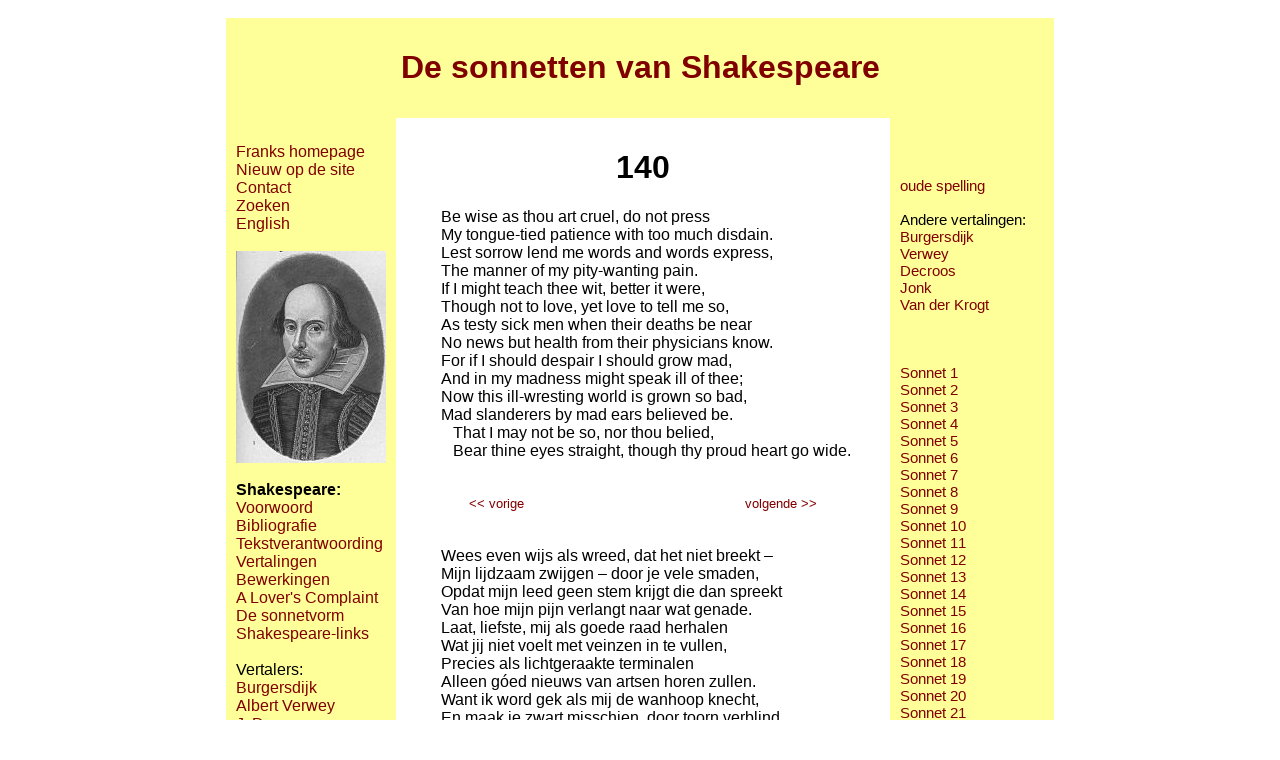

--- FILE ---
content_type: text/html
request_url: https://fmlekens.home.xs4all.nl/Q1609/140.htm
body_size: 4254
content:
<!DOCTYPE HTML PUBLIC "-//W3C//DTD HTML 4.01 Transitional//EN" "http://www.w3.org/TR/html4/loose.dtd">
<html>
<head>
<meta name="keywords" content="Shakespeare, sonnetten, sonetten, sonet, sonnet, sonets, sonnets, interpretatie, vertaling, vertalen, teksteditie, betekenis, uitleg, verwey, burgersdijk, decroos, boutens, van der krogt">
<meta name="description" content="site over de sonnetten van Shakespeare, hun betekenis en de Nederlandse vertalingen ervan">
  
  
  <link href="../css/will.css" rel="stylesheet" type="text/css" media="screen">    
  
  
  <title>Shakespeares Sonnetten - interpretatie en vertaling</title>
  <meta http-equiv="Content-Type" content="text/html; charset=ISO-8859-1">
</head><body>
<div align="center">
<table cellspacing="0">
  <tbody>
    <tr>
      <td id="header" colspan="3">
      
      
      <h1 class="kop">De sonnetten van Shakespeare</h1>
      </td>
    </tr>
    <tr>
      <td id="linkerkolom"><a href="../index.htm">Franks homepage</a><br><a href="../nieuws.htm">Nieuw op de site</a><br><a href="../contact.htm">Contact</a><br>
<a href="../zoeken.htm">Zoeken</a><br>
<a href="../english.htm">English</a><br><br>
<img style="width: 150px; height: 212px;"
 alt="de 'Droeshout-gravure' van Shakespeare"
 src="../pix/droeshout150.jpg"><br><br>
<!-- lijstmenu -->
<b>Shakespeare:</b><br>
<a href="index.htm">Voorwoord</a><br>
<a href="bibliografie.htm">Bibliografie</a><br>
<a href="tekstverantwoording.htm">Tekstverantwoording</a><br>
<a href="vertalingen.htm">Vertalingen</a><br>
<a href="altera/index.htm">Bewerkingen</a><br>
<a href="loverscomplaint.htm">A Lover's Complaint</a><br>
<a href="sonnet.htm">De sonnetvorm</a><br>
<a href="links.htm">Shakespeare-links</a><br>
<br>
Vertalers:<br>
<a href="burgersdijk/index.htm">Burgersdijk</a><br>
<a href="verwey/index.htm">Albert Verwey</a><br>
<a href="decroos/index.htm">J. Decroos</a><br>
<a href="boutens/index.htm">Boutens</a><br>
<span style="font-size: 96%"><a href="moulijn/index.htm">Moulijn-Haitsma Mulier</a></span><br>
<a href="campert/index.htm">Jan Campert</a><br>
<a href="altera/claus.htm">Hugo Claus</a><br><br><br>
Tijdgenoten:<br>
<a href="altera/spenser75.htm">Edmund Spenser</a><br>
<a href="../donne/index.htm">John Donne</a><br>

<br>
<br>
<a href="../stats.htm">Statistieken/Privacy</a><br>

 </td>
      <td id="middenkolom">
      
      
      <h1 style="text-align: center;">140</h1>
      
      
      <p class="poem">
Be wise as thou art cruel, do not press<br>
My tongue-tied patience with too much disdain.<br>
Lest sorrow lend me words and words express,<br>
The manner of my pity-wanting pain.<br>
If I might teach thee wit, better it were,<br>
Though not to love, yet love to tell me so,<br>
As testy sick men when their deaths be near<br>
No news but health from their physicians know.<br>
For if I should despair I should grow mad,<br>
And in my madness might speak ill of thee;<br>
Now this ill-wresting world is grown so bad,<br>
Mad slanderers by mad ears believed be.<br>
&nbsp;&nbsp;&nbsp;That I may not be so, nor thou belied,<br>
&nbsp;&nbsp;&nbsp;Bear thine eyes straight, though thy proud heart go wide.<br>
</p>
   
         <div align="center" style="font-size: small"><table style="text-align: left; width: 388px; height: 46px;"
 border="1" cellpadding="0" cellspacing="0">
        <tbody>
          <tr>
            <td style="text-align: left;"><a
 href="139.htm"><< vorige</a>
            </td>
            <td style="text-align: right;"><a
 href="141.htm">volgende >></a></td>
          </tr>
        
    
</tbody>

        </table></div>

<p class="poem">
Wees even wijs als wreed, dat het niet breekt &ndash; <br>
Mijn lijdzaam zwijgen &ndash; door je vele smaden,<br>
Opdat mijn leed geen stem krijgt die dan spreekt<br>
Van hoe mijn pijn verlangt naar wat genade.<br>
Laat, liefste, mij als goede raad herhalen<br>
Wat jij niet voelt met veinzen in te vullen,<br>
Precies als lichtgeraakte terminalen<br>
Alleen g&oacute;ed nieuws van artsen horen zullen.<br>
Want ik word gek als mij de wanhoop knecht,<br>
En maak je zwart misschien, door toorn verblind,<br>
Sensatiezucht maakt mensen al z&oacute; slecht<br>
Dat dwaze laster dwaze oren vindt.<br>
&nbsp;&nbsp;&nbsp;Voorkom dat mij dit treft, en jou die smaad:<br>
&nbsp;&nbsp;&nbsp;Richt hier je oog, w&aacute;&aacute;rheen je hart ook gaat.<br>
</p>
<p class="maillink">vertaling:
<!--<a href="vertalingen.htm#honders">Erik Honders</a>--><a href="http://translationsandpoems.blogspot.nl/?view=sidebar">Erik Honders</a>, 2008</p>
<br>

<p class="poem">
Wees net zo wijs als wreed, stel mijn geduld<br>
Niet te veel op de proef. Ik blijf nog zwijgen.<br>
Hoewel de pijn mij soms met woorden vult<br>
Die schreeuwen dat ik graag begrip wil krijgen.<br>
Laat me je leren hoe dit hoort te gaan:<br>
Al is het niet zo, zeg van me te houden.<br>
Een zieke, aan het eind van zijn bestaan,<br>
Wil van zijn arts geen nieuws, maar zelfvertrouwen.<br>
Als ik ga wanhopen dan word ik gek.<br>
Dan praat ik tegen je in schuttingtaal.<br>
In deze boze wereld wel in trek;<br>
Publiek genoeg altijd voor een schandaal.<br>
&nbsp;&nbsp;&nbsp;Dat wil ik niet. Ik lieg ook geen verhalen.<br>
&nbsp;&nbsp;&nbsp;Gun mij je blik, hoe ook je hart mag dwalen.<br>
</p>
<p class="maillink">vertaling:
<a href="vertalingen.htm#vegt">Willem van der Vegt</a>, 2007</p>

	<h3 id="commentaar">Commentaar</h3>
     Dit is werk in uitvoering. Een beetje uitleg over gedicht en vertaling hoop ik in de toekomst toe te voegen. Nieuwe vertalingen zijn ook altijd welkom! Als je zelf een vertaling hebt die je hier wel geplaatst of gelinkt wilt zien, <a href="../contact.htm">mail</a> me dan.
Klik rechtsboven voor de vertalingen van Burgersdijk en Verwey. Ook andere vertalingen van dit sonnet, die hier of elders online staan, worden rechtsboven gelinkt.
<br>
<br>
Voor een Engelstalig commentaar op dit gedicht <a href="http://www.shakespeares-sonnets.com/140comm.htm">klik hier</a>.
      
      
      <p><br>
      </p>
      
      
      </td>
      <td id="rechterkolom">


<!-- AddThis Button BEGIN --><!--
<div class="addthis_toolbox addthis_default_style">

    <a class="addthis_button_facebook"></a>
    <a class="addthis_button_twitter"></a>    
    <a class="addthis_button_pocket"></a>
    <a class="addthis_button_email"></a>
    <span class="addthis_separator"> </span>
    <a href="http://addthis.com/bookmark.php?v=250" class="addthis_button_compact"></a>
    <a class="addthis_button_facebook_like"></a>
</div>
<script type="text/javascript" src="http://s7.addthis.com/js/250/addthis_widget.js#username=franklekens"></script>
--><!-- AddThis Button END -->
<br>
<br>
<a href="qos/140.htm">oude spelling</a><br>
<br>
Andere vertalingen:<br>
      <a href="burgersdijk/140.htm">Burgersdijk</a><br>
<a href="verwey/140.htm">Verwey</a><br>
<a href="decroos/140.htm">Decroos</a><br>
<a href="http://www.janjonk.nl/data/gedichten/son154.php">Jonk</a><br>
<a href="https://sites.google.com/site/arievanderkrogtvertalingen/william-shakespeare">Van der Krogt</a><br>

<!--<a href="http://www.parool.nl/wereldpoezie/recensie_3.html">Ton Oosterhuis</a>-->
<br>
<br>
      <br>

<!-- lijstsonnet -->
<a href="1.htm">Sonnet 1</a><br>
<a href="2.htm">Sonnet 2</a><br>
<a href="3.htm">Sonnet 3</a><br>
<a href="4.htm">Sonnet 4</a><br>
<a href="5.htm">Sonnet 5</a><br>
<a href="6.htm">Sonnet 6</a><br>
<a href="7.htm">Sonnet 7</a><br>
<a href="8.htm">Sonnet 8</a><br>
<a href="9.htm">Sonnet 9</a><br>
<a href="10.htm">Sonnet 10</a><br>
<a href="11.htm">Sonnet 11</a><br>
<a href="12.htm">Sonnet 12</a><br>
<a href="13.htm">Sonnet 13</a><br>
<a href="14.htm">Sonnet 14</a><br>
<a href="15.htm">Sonnet 15</a><br>
<a href="16.htm">Sonnet 16</a><br>
<a href="17.htm">Sonnet 17</a><br>
<a href="18.htm">Sonnet 18</a><br>
<a href="19.htm">Sonnet 19</a><br>
<a href="20.htm">Sonnet 20</a><br>
<a href="21.htm">Sonnet 21</a><br>
<a href="22.htm">Sonnet 22</a><br>
<a href="23.htm">Sonnet 23</a><br>
<a href="24.htm">Sonnet 24</a><br>
<a href="25.htm">Sonnet 25</a><br>
<a href="26.htm">Sonnet 26</a><br>
<a href="27.htm">Sonnet 27</a><br>
<a href="28.htm">Sonnet 28</a><br>
<a href="29.htm">Sonnet 29</a><br>
<a href="30.htm">Sonnet 30</a><br>
<a href="31.htm">Sonnet 31</a><br>
<a href="32.htm">Sonnet 32</a><br>
<a href="33.htm">Sonnet 33</a><br>
<a href="34.htm">Sonnet 34</a><br>
<a href="35.htm">Sonnet 35</a><br>
<a href="36.htm">Sonnet 36</a><br>
<a href="37.htm">Sonnet 37</a><br>
<a href="38.htm">Sonnet 38</a><br>
<a href="39.htm">Sonnet 39</a><br>
<a href="40.htm">Sonnet 40</a><br>
<a href="41.htm">Sonnet 41</a><br>
<a href="42.htm">Sonnet 42</a><br>
<a href="43.htm">Sonnet 43</a><br>
<a href="44.htm">Sonnet 44</a><br>
<a href="45.htm">Sonnet 45</a><br>
<a href="46.htm">Sonnet 46</a><br>
<a href="47.htm">Sonnet 47</a><br>
<a href="48.htm">Sonnet 48</a><br>
<a href="49.htm">Sonnet 49</a><br>
<a href="50.htm">Sonnet 50</a><br>
<a href="51.htm">Sonnet 51</a><br>
<a href="52.htm">Sonnet 52</a><br>
<a href="53.htm">Sonnet 53</a><br>
<a href="54.htm">Sonnet 54</a><br>
<a href="55.htm">Sonnet 55</a><br>
<a href="56.htm">Sonnet 56</a><br>
<a href="57.htm">sonnet 57</a><br>
<a href="58.htm">Sonnet 58</a><br>
<a href="59.htm">Sonnet 59</a><br>
<a href="60.htm">Sonnet 60</a><br>
<a href="61.htm">Sonnet 61</a><br>
<a href="62.htm">Sonnet 62</a><br>
<a href="63.htm">Sonnet 63</a><br>
<a href="64.htm">Sonnet 64</a><br>
<a href="65.htm">Sonnet 65</a><br>
<a href="66.htm">Sonnet 66</a><br>
<a href="67.htm">Sonnet 67</a><br>
<a href="68.htm">Sonnet 68</a><br>
<a href="69.htm">Sonnet 69</a><br>
<a href="70.htm">Sonnet 70</a><br>
<a href="71.htm">Sonnet 71</a><br>
<a href="72.htm">Sonnet 72</a><br>
<a href="73.htm">Sonnet 73</a><br>
<a href="74.htm">Sonnet 74</a><br>
<a href="75.htm">Sonnet 75</a><br>
<a href="76.htm">Sonnet 76</a><br>
<a href="77.htm">Sonnet 77</a><br>
<a href="78.htm">Sonnet 78</a><br>
<a href="79.htm">Sonnet 79</a><br>
<a href="80.htm">Sonnet 80</a><br>
<a href="81.htm">sonnet 81</a><br>
<a href="82.htm">Sonnet 82</a><br>
<a href="83.htm">Sonnet 83</a><br>
<a href="84.htm">Sonnet 84</a><br>
<a href="85.htm">Sonnet 85</a><br>
<a href="86.htm">Sonnet 86</a><br>
<a href="87.htm">Sonnet 87</a><br>
<a href="88.htm">Sonnet 88</a><br>
<a href="89.htm">Sonnet 89</a><br>
<a href="90.htm">Sonnet 90</a><br>
<a href="91.htm">Sonnet 91</a><br>
<a href="92.htm">Sonnet 92</a><br>
<a href="93.htm">Sonnet 93</a><br>
<a href="94.htm">Sonnet 94</a><br>
<a href="95.htm">Sonnet 95</a><br>
<a href="96.htm">Sonnet 96</a><br>
<a href="97.htm">Sonnet 97</a><br>
<a href="98.htm">Sonnet 98</a><br>
<a href="99.htm">Sonnet 99</a><br>
<a href="100.htm">Sonnet 100</a><br>
<a href="101.htm">Sonnet 101</a><br>
<a href="102.htm">Sonnet 102</a><br>
<a href="103.htm">Sonnet 103</a><br>
<a href="104.htm">Sonnet 104</a><br>
<a href="105.htm">Sonnet 105</a><br>
<a href="106.htm">Sonnet 106</a><br>
<a href="107.htm">Sonnet 107</a><br>
<a href="108.htm">Sonnet 108</a><br>
<a href="109.htm">Sonnet 109</a><br>
<a href="110.htm">Sonnet 110</a><br>
<a href="111.htm">Sonnet 111</a><br>
<a href="112.htm">Sonnet 112</a><br>
<a href="113.htm">Sonnet 113</a><br>
<a href="114.htm">Sonnet 114</a><br>
<a href="115.htm">Sonnet 115</a><br>
<a href="116.htm">Sonnet 116</a><br>
<a href="117.htm">Sonnet 117</a><br>
<a href="118.htm">Sonnet 118</a><br>
<a href="119.htm">Sonnet 119</a><br>
<a href="120.htm">Sonnet 120</a><br>
<a href="121.htm">Sonnet 121</a><br>
<a href="122.htm">Sonnet 122</a><br>
<a href="123.htm">Sonnet 123</a><br>
<a href="124.htm">Sonnet 124</a><br>
<a href="125.htm">Sonnet 125</a><br>
<a href="126.htm">Sonnet 126</a><br>
<a href="127.htm">Sonnet 127</a><br>
<a href="128.htm">Sonnet 128</a><br>
<a href="129.htm">Sonnet 129</a><br>
<a href="130.htm">Sonnet 130</a><br>
<a href="131.htm">Sonnet 131</a><br>
<a href="132.htm">Sonnet 132</a><br>
<a href="133.htm">Sonnet 133</a><br>
<a href="134.htm">Sonnet 134</a><br>
<a href="135.htm">Sonnet 135</a><br>
<a href="136.htm">Sonnet 136</a><br>
<a href="137.htm">Sonnet 137</a><br>
<a href="138.htm">Sonnet 138</a><br>
<a href="139.htm">Sonnet 139</a><br>
<a href="140.htm">Sonnet 140</a><br>
<a href="141.htm">Sonnet 141</a><br>
<a href="142.htm">Sonnet 142</a><br>
<a href="143.htm">Sonnet 143</a><br>
<a href="144.htm">Sonnet 144</a><br>
<a href="145.htm">Sonnet 145</a><br>
<a href="146.htm">Sonnet 146</a><br>
<a href="147.htm">Sonnet 147</a><br>
<a href="148.htm">sonnet 148</a><br>
<a href="149.htm">Sonnet 149</a><br>
<a href="150.htm">Sonnet 150</a><br>
<a href="151.htm">Sonnet 151</a><br>
<a href="152.htm">Sonnet 152</a><br>
<a href="153.htm">Sonnet 153</a><br>
<a href="154.htm">Sonnet 154</a><br>


      </td>
    </tr>
  
  
  
    <tr>
<td id="footleft"></td>
      <td id="footer">
<div class="copyright">&#169; Auteursrechten worden uitdrukkelijk voorbehouden. Citeren mag, mits met bronvermelding, maar voor alle andere vormen van commercieel en niet-commercieel hergebruik dient schriftelijk toestemming te worden gevraagd aan de betreffende auteur(s).</div>         
      </td>
<td id="footright"></td>
    </tr>
</tbody>

</table>
</div>
<!-- Start of StatCounter Code -->
<script type="text/javascript" src="../scripts/statcounter.js"></script>
<script type="text/javascript" src="http://www.statcounter.com/counter/counter.js"></script>
<noscript><a href="http://www.statcounter.com/" target="_blank"><img  src="http://c17.statcounter.com/counter.php?sc_project=1781662&amp;java=0&amp;security=955ece63&amp;invisible=1" alt="page hit counter" border="0"></a> </noscript>
<!-- End of StatCounter Code -->
</body>
</html>


--- FILE ---
content_type: text/css
request_url: https://fmlekens.home.xs4all.nl/css/will.css
body_size: 601
content:
/*css bestand
*/

body {
    background-color: #ffffff;
    color: #000000;
    font-family: Arial, Helvetica, sans-serif;
    font-weight: normal;
    font-style: normal;
    text-transform: none;
    font-size: 100%;
    }

table, td {
    border: none;
    padding: 10px;
    width: 53em;
    }
 
 
.parindent {border-bottom: 0;
    border-top: 0;
    margin-bottom: 0;
    margin-top: 0;
    padding-bottom: 0;
    padding-top: 0;
    text-indent: 1.5em
    }


.paroutdent {border-bottom: 0;
    border-top: 0;
    margin-left: 1em;
    margin-bottom: 0;
    margin-top: 0;
    padding-bottom: 0;
    padding-top: 0;
    text-indent: -1em
    }
    
    
.parnindent {border-bottom: 0;
    border-top: 0;
    margin-bottom: 0;
    margin-top: 0;
    padding-bottom: 0;
    padding-top: 0;
    }
    

 
    
.oldtext {
    font-family: Times New Roman, Times, serif;
    font-size: 105%;}
    
.kop {
    font-family: Arial,Helvetica,sans-serif;
    font-size: 200%;
    text-align: center;
    color: #800000;}
    
.bron {
    font-size: 80%;}
    
.copyright {
    vertical-align: bottom;
    font-size: 60%;}

.poem {
    margin-left: 35px;
    text-align: left;}

.quote {
    margin-left: 40px;
    text-align: left;}

.maillink {
    text-align: right;
    font-size: small}
    
.oproep {
    margin-left: 150px;
    text-align: left;
    font-size: small}

.super { 
    font-size: 0.65em;
    vertical-align: baseline;
    line-height: 0;
    position: relative;
    bottom: 0.5em;
    }

a:link {
    text-decoration: none;
    color: #800000;
    }

a:visited {
    text-decoration: none;
    color: #ff9900;
    }

a:hover {
    text-decoration: underline;
    }

a:active {
    text-decoration: none;
    }

#header {
    background-color: #ffff99;
}

#footer {
    background-color: #ffffff;
}

#footleft {
    background-color: #ffffff;
}

#footright {
    background-color: #ffffff;
}

#linkerkolom {
    background-color: #ffff99;
    vertical-align: top;
    padding-top: 25px;
    padding-left: 10px;
    text-align: left;
    width: 20%;
    }

#rechterkolom {
    background-color: #ffff99;
    vertical-align: top;
    padding-top: 25px;
    padding-left: 10px;
    text-align: left;
    width: 20%;
    font-size: 95%;
    }

#middenkolom {
    background-color: #ffffff;
    vertical-align: top;
    text-align: left;
    width:60%;
    }


h3 {margin-bottom: 0px
   }

h4 {margin-bottom: 0px
   }

h5 {margin-bottom: 0px
   }
   
   
.addthis_toolbox.addthis_default_style a {
    float: left;
}
.addthis_toolbox.addthis_default_style a.addthis_button_facebook,
.addthis_toolbox.addthis_default_style a.addthis_button_twitter,
.addthis_toolbox.addthis_default_style a.addthis_button_hyves,
.addthis_toolbox.addthis_default_style a.addthis_button_email{
    margin-right: -2px;
}
.addthis_toolbox.addthis_default_style a.addthis_button_facebook_like{
	margin-top: 4px;
	}

.addthis_button_compact .at15t_compact {
    margin-right: -2px;
    float: left;
}      

--- FILE ---
content_type: text/javascript
request_url: https://fmlekens.home.xs4all.nl/scripts/statcounter.js
body_size: -72
content:
var sc_project=1781662; 
var sc_invisible=1; 
var sc_partition=16; 
var sc_security="955ece63"; 
